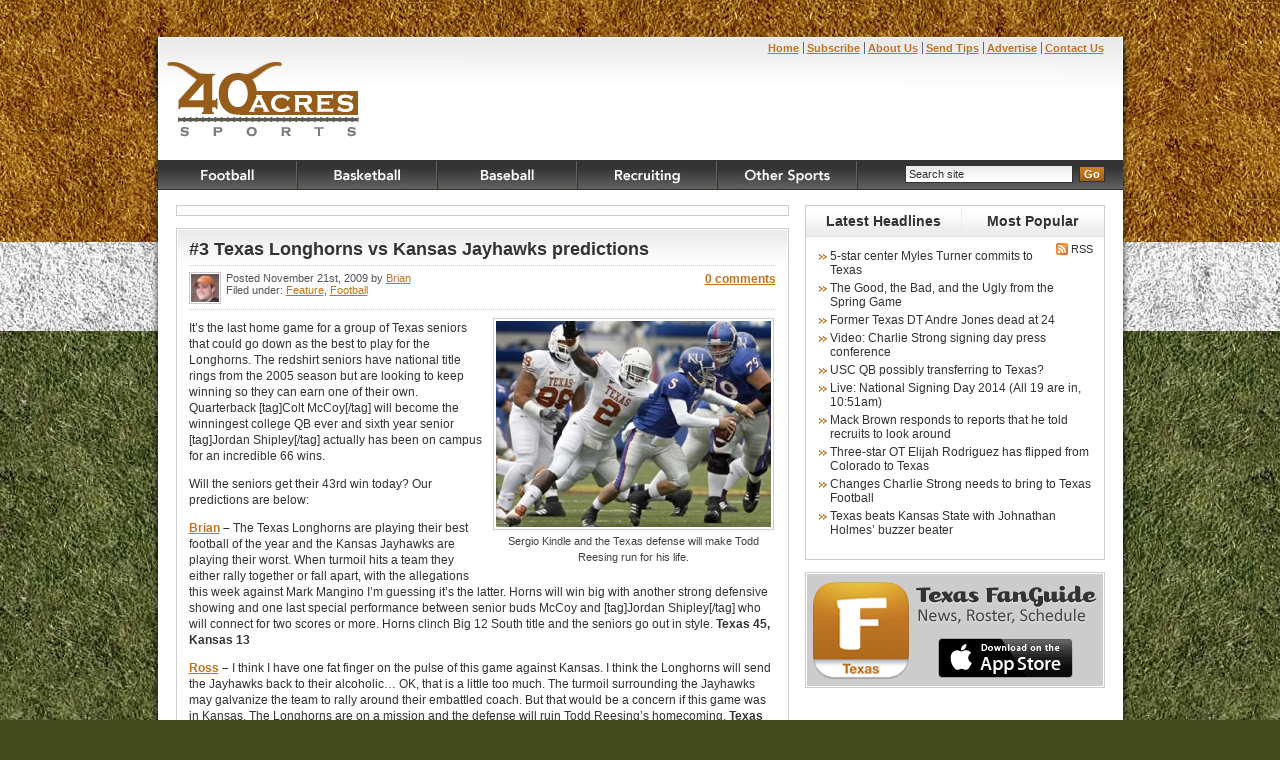

--- FILE ---
content_type: text/html; charset=UTF-8
request_url: https://www.40acressports.com/2009/11/21/3-texas-longhorns-vs-kansas-jayhawks-predictions/
body_size: 9301
content:
<!DOCTYPE html PUBLIC "-//W3C//DTD XHTML 1.0 Transitional//EN" "http://www.w3.org/TR/xhtml1/DTD/xhtml1-transitional.dtd">
<html xmlns="http://www.w3.org/1999/xhtml" lang="en-US">
<head profile="http://gmpg.org/xfn/11">
<meta http-equiv="Content-Type" content="text/html; charset=UTF-8" />
<title>  #3 Texas Longhorns vs Kansas Jayhawks predictions &#187; 40 Acres Sports</title>
<meta name="description" content="40AcresSports.com brings you all the latest news and info related to Texas Longhorn sports." />

<meta name="apple-itunes-app" content="app-id=560943998, affiliate-data=partnerId=30&siteID=k1CkFsOh4nQ"/>

<link href="https://www.40acressports.com/wp-content/themes/bevo20/style.css" type="text/css" media="all" />
<link href="https://www.40acressports.com/wp-content/themes/bevo20/theme/main.css" rel="stylesheet" type="text/css" media="all" />
<link href="https://www.40acressports.com/wp-content/themes/bevo20/theme/content.css" rel="stylesheet" type="text/css" media="all" />

<!--[if lt IE 7]>
<link href="https://www.40acressports.com/wp-content/themes/bevo20/theme/main_ie.css" rel="stylesheet" type="text/css" media="all" />
<![endif]-->
<!--[if IE 7]>
<link href="https://www.40acressports.com/wp-content/themes/bevo20/theme/main_ie7.css" rel="stylesheet" type="text/css" media="all" />
<![endif]-->
<link href="https://www.40acressports.com/wp-content/themes/bevo20/theme/print.css" rel="stylesheet" type="text/css" media="print" />
<link rel="stylesheet" href="/js/jquery.fancybox/jquery.fancybox.css" type="text/css" media="screen" />

<script type="text/javascript" src="http://ajax.googleapis.com/ajax/libs/jquery/1.2.6/jquery.min.js"></script>

<script type="text/javascript" src="https://www.40acressports.com/wp-content/themes/bevo20/js/common.js"></script>
<script type="text/javascript" src="https://www.40acressports.com/wp-content/themes/bevo20/js/superfish.js"></script>

<!--
<script type="text/javascript" src="https://www.40acressports.com/wp-content/themes/bevo20/js/jquery.lazyload.min.js"></script>
-->

<meta property="fb:admins" content="7918585" />

<script type="text/javascript" src="https://www.40acressports.com/wp-content/themes/bevo20/js/jquery.tablesorter.min.js"></script>
<script type="text/javascript" src="/js/jquery.fancybox/jquery.fancybox-1.2.1.pack.js"></script>
<script type="text/javascript">	

		$(document).ready(function() { 

			$('ul.sf-menu').superfish({
				delay: 500,
				autoArrows:  false, 
            	dropShadows: false,
				disableHI:   false
			});

			$("#primaryarea img").lazyload({ 
			    placeholder : "https://www.40acressports.com/wp-content/themes/bevo20/js/grey.gif",
			    effect : "fadeIn"
			});


			$("img").parent("a[href$='jpg']").fancybox({
				'zoomSpeedIn': 400,
				'zoomSpeedOut': 400
			}); 
			
			$("img").parent("a[href$='gif']").fancybox({
				'zoomSpeedIn': 400,
				'zoomSpeedOut': 400
			}); 
			
			$("img").parent("a[href$='png']").fancybox({
				'zoomSpeedIn': 400,
				'zoomSpeedOut': 400
			}); 
			
			$("a.popimg").fancybox({
				'zoomSpeedIn': 400,
				'zoomSpeedOut': 400
			}); 
			
			$("a.popvidlink").fancybox({
				'zoomSpeedIn': 400,
				'zoomSpeedOut': 400,
				'frameHeight': 505,
				'frameWidth': 853,
				
			}); 
		
			
        });
 
		
		
        	$(document).ready(function() { 
		$("#fbroster").tablesorter({ 
			// sort on the 3rd column and 2nd column, order asc 
			sortList: [[2,0],[1,0]],
			headers: { 
				1: { sorter: false }, 
				3: { sorter: false },
				4: { sorter: false },
				7: { sorter: false }					
			} 
		});  

	        $(".committable").tablesorter({ 
		   // sort on the 2nd column and 1st column, order asc 
		   sortList: [[1,0],[0,0]],
		   headers: { 
			0: { sorter: false }, 					
			5: { sorter: false },
			6: { sorter: false },
			7: { sorter: false }					
		   } 
	        });  
	        

	}); 
        </script>

<link rel="alternate" type="application/rss+xml" title="40 Acres Sports RSS Feed" href="https://www.40acressports.com/feed/" />
<link rel="pingback" href="https://www.40acressports.com/xmlrpc.php" />

<meta name='robots' content='max-image-preview:large' />
<link rel='dns-prefetch' href='//s.w.org' />
<script type="text/javascript">
window._wpemojiSettings = {"baseUrl":"https:\/\/s.w.org\/images\/core\/emoji\/14.0.0\/72x72\/","ext":".png","svgUrl":"https:\/\/s.w.org\/images\/core\/emoji\/14.0.0\/svg\/","svgExt":".svg","source":{"concatemoji":"https:\/\/www.40acressports.com\/wp-includes\/js\/wp-emoji-release.min.js?ver=6.0.11"}};
/*! This file is auto-generated */
!function(e,a,t){var n,r,o,i=a.createElement("canvas"),p=i.getContext&&i.getContext("2d");function s(e,t){var a=String.fromCharCode,e=(p.clearRect(0,0,i.width,i.height),p.fillText(a.apply(this,e),0,0),i.toDataURL());return p.clearRect(0,0,i.width,i.height),p.fillText(a.apply(this,t),0,0),e===i.toDataURL()}function c(e){var t=a.createElement("script");t.src=e,t.defer=t.type="text/javascript",a.getElementsByTagName("head")[0].appendChild(t)}for(o=Array("flag","emoji"),t.supports={everything:!0,everythingExceptFlag:!0},r=0;r<o.length;r++)t.supports[o[r]]=function(e){if(!p||!p.fillText)return!1;switch(p.textBaseline="top",p.font="600 32px Arial",e){case"flag":return s([127987,65039,8205,9895,65039],[127987,65039,8203,9895,65039])?!1:!s([55356,56826,55356,56819],[55356,56826,8203,55356,56819])&&!s([55356,57332,56128,56423,56128,56418,56128,56421,56128,56430,56128,56423,56128,56447],[55356,57332,8203,56128,56423,8203,56128,56418,8203,56128,56421,8203,56128,56430,8203,56128,56423,8203,56128,56447]);case"emoji":return!s([129777,127995,8205,129778,127999],[129777,127995,8203,129778,127999])}return!1}(o[r]),t.supports.everything=t.supports.everything&&t.supports[o[r]],"flag"!==o[r]&&(t.supports.everythingExceptFlag=t.supports.everythingExceptFlag&&t.supports[o[r]]);t.supports.everythingExceptFlag=t.supports.everythingExceptFlag&&!t.supports.flag,t.DOMReady=!1,t.readyCallback=function(){t.DOMReady=!0},t.supports.everything||(n=function(){t.readyCallback()},a.addEventListener?(a.addEventListener("DOMContentLoaded",n,!1),e.addEventListener("load",n,!1)):(e.attachEvent("onload",n),a.attachEvent("onreadystatechange",function(){"complete"===a.readyState&&t.readyCallback()})),(e=t.source||{}).concatemoji?c(e.concatemoji):e.wpemoji&&e.twemoji&&(c(e.twemoji),c(e.wpemoji)))}(window,document,window._wpemojiSettings);
</script>
<style type="text/css">
img.wp-smiley,
img.emoji {
	display: inline !important;
	border: none !important;
	box-shadow: none !important;
	height: 1em !important;
	width: 1em !important;
	margin: 0 0.07em !important;
	vertical-align: -0.1em !important;
	background: none !important;
	padding: 0 !important;
}
</style>
	<link rel='stylesheet' id='wp-block-library-css'  href='https://www.40acressports.com/wp-includes/css/dist/block-library/style.min.css?ver=6.0.11' type='text/css' media='all' />
<style id='global-styles-inline-css' type='text/css'>
body{--wp--preset--color--black: #000000;--wp--preset--color--cyan-bluish-gray: #abb8c3;--wp--preset--color--white: #ffffff;--wp--preset--color--pale-pink: #f78da7;--wp--preset--color--vivid-red: #cf2e2e;--wp--preset--color--luminous-vivid-orange: #ff6900;--wp--preset--color--luminous-vivid-amber: #fcb900;--wp--preset--color--light-green-cyan: #7bdcb5;--wp--preset--color--vivid-green-cyan: #00d084;--wp--preset--color--pale-cyan-blue: #8ed1fc;--wp--preset--color--vivid-cyan-blue: #0693e3;--wp--preset--color--vivid-purple: #9b51e0;--wp--preset--gradient--vivid-cyan-blue-to-vivid-purple: linear-gradient(135deg,rgba(6,147,227,1) 0%,rgb(155,81,224) 100%);--wp--preset--gradient--light-green-cyan-to-vivid-green-cyan: linear-gradient(135deg,rgb(122,220,180) 0%,rgb(0,208,130) 100%);--wp--preset--gradient--luminous-vivid-amber-to-luminous-vivid-orange: linear-gradient(135deg,rgba(252,185,0,1) 0%,rgba(255,105,0,1) 100%);--wp--preset--gradient--luminous-vivid-orange-to-vivid-red: linear-gradient(135deg,rgba(255,105,0,1) 0%,rgb(207,46,46) 100%);--wp--preset--gradient--very-light-gray-to-cyan-bluish-gray: linear-gradient(135deg,rgb(238,238,238) 0%,rgb(169,184,195) 100%);--wp--preset--gradient--cool-to-warm-spectrum: linear-gradient(135deg,rgb(74,234,220) 0%,rgb(151,120,209) 20%,rgb(207,42,186) 40%,rgb(238,44,130) 60%,rgb(251,105,98) 80%,rgb(254,248,76) 100%);--wp--preset--gradient--blush-light-purple: linear-gradient(135deg,rgb(255,206,236) 0%,rgb(152,150,240) 100%);--wp--preset--gradient--blush-bordeaux: linear-gradient(135deg,rgb(254,205,165) 0%,rgb(254,45,45) 50%,rgb(107,0,62) 100%);--wp--preset--gradient--luminous-dusk: linear-gradient(135deg,rgb(255,203,112) 0%,rgb(199,81,192) 50%,rgb(65,88,208) 100%);--wp--preset--gradient--pale-ocean: linear-gradient(135deg,rgb(255,245,203) 0%,rgb(182,227,212) 50%,rgb(51,167,181) 100%);--wp--preset--gradient--electric-grass: linear-gradient(135deg,rgb(202,248,128) 0%,rgb(113,206,126) 100%);--wp--preset--gradient--midnight: linear-gradient(135deg,rgb(2,3,129) 0%,rgb(40,116,252) 100%);--wp--preset--duotone--dark-grayscale: url('#wp-duotone-dark-grayscale');--wp--preset--duotone--grayscale: url('#wp-duotone-grayscale');--wp--preset--duotone--purple-yellow: url('#wp-duotone-purple-yellow');--wp--preset--duotone--blue-red: url('#wp-duotone-blue-red');--wp--preset--duotone--midnight: url('#wp-duotone-midnight');--wp--preset--duotone--magenta-yellow: url('#wp-duotone-magenta-yellow');--wp--preset--duotone--purple-green: url('#wp-duotone-purple-green');--wp--preset--duotone--blue-orange: url('#wp-duotone-blue-orange');--wp--preset--font-size--small: 13px;--wp--preset--font-size--medium: 20px;--wp--preset--font-size--large: 36px;--wp--preset--font-size--x-large: 42px;}.has-black-color{color: var(--wp--preset--color--black) !important;}.has-cyan-bluish-gray-color{color: var(--wp--preset--color--cyan-bluish-gray) !important;}.has-white-color{color: var(--wp--preset--color--white) !important;}.has-pale-pink-color{color: var(--wp--preset--color--pale-pink) !important;}.has-vivid-red-color{color: var(--wp--preset--color--vivid-red) !important;}.has-luminous-vivid-orange-color{color: var(--wp--preset--color--luminous-vivid-orange) !important;}.has-luminous-vivid-amber-color{color: var(--wp--preset--color--luminous-vivid-amber) !important;}.has-light-green-cyan-color{color: var(--wp--preset--color--light-green-cyan) !important;}.has-vivid-green-cyan-color{color: var(--wp--preset--color--vivid-green-cyan) !important;}.has-pale-cyan-blue-color{color: var(--wp--preset--color--pale-cyan-blue) !important;}.has-vivid-cyan-blue-color{color: var(--wp--preset--color--vivid-cyan-blue) !important;}.has-vivid-purple-color{color: var(--wp--preset--color--vivid-purple) !important;}.has-black-background-color{background-color: var(--wp--preset--color--black) !important;}.has-cyan-bluish-gray-background-color{background-color: var(--wp--preset--color--cyan-bluish-gray) !important;}.has-white-background-color{background-color: var(--wp--preset--color--white) !important;}.has-pale-pink-background-color{background-color: var(--wp--preset--color--pale-pink) !important;}.has-vivid-red-background-color{background-color: var(--wp--preset--color--vivid-red) !important;}.has-luminous-vivid-orange-background-color{background-color: var(--wp--preset--color--luminous-vivid-orange) !important;}.has-luminous-vivid-amber-background-color{background-color: var(--wp--preset--color--luminous-vivid-amber) !important;}.has-light-green-cyan-background-color{background-color: var(--wp--preset--color--light-green-cyan) !important;}.has-vivid-green-cyan-background-color{background-color: var(--wp--preset--color--vivid-green-cyan) !important;}.has-pale-cyan-blue-background-color{background-color: var(--wp--preset--color--pale-cyan-blue) !important;}.has-vivid-cyan-blue-background-color{background-color: var(--wp--preset--color--vivid-cyan-blue) !important;}.has-vivid-purple-background-color{background-color: var(--wp--preset--color--vivid-purple) !important;}.has-black-border-color{border-color: var(--wp--preset--color--black) !important;}.has-cyan-bluish-gray-border-color{border-color: var(--wp--preset--color--cyan-bluish-gray) !important;}.has-white-border-color{border-color: var(--wp--preset--color--white) !important;}.has-pale-pink-border-color{border-color: var(--wp--preset--color--pale-pink) !important;}.has-vivid-red-border-color{border-color: var(--wp--preset--color--vivid-red) !important;}.has-luminous-vivid-orange-border-color{border-color: var(--wp--preset--color--luminous-vivid-orange) !important;}.has-luminous-vivid-amber-border-color{border-color: var(--wp--preset--color--luminous-vivid-amber) !important;}.has-light-green-cyan-border-color{border-color: var(--wp--preset--color--light-green-cyan) !important;}.has-vivid-green-cyan-border-color{border-color: var(--wp--preset--color--vivid-green-cyan) !important;}.has-pale-cyan-blue-border-color{border-color: var(--wp--preset--color--pale-cyan-blue) !important;}.has-vivid-cyan-blue-border-color{border-color: var(--wp--preset--color--vivid-cyan-blue) !important;}.has-vivid-purple-border-color{border-color: var(--wp--preset--color--vivid-purple) !important;}.has-vivid-cyan-blue-to-vivid-purple-gradient-background{background: var(--wp--preset--gradient--vivid-cyan-blue-to-vivid-purple) !important;}.has-light-green-cyan-to-vivid-green-cyan-gradient-background{background: var(--wp--preset--gradient--light-green-cyan-to-vivid-green-cyan) !important;}.has-luminous-vivid-amber-to-luminous-vivid-orange-gradient-background{background: var(--wp--preset--gradient--luminous-vivid-amber-to-luminous-vivid-orange) !important;}.has-luminous-vivid-orange-to-vivid-red-gradient-background{background: var(--wp--preset--gradient--luminous-vivid-orange-to-vivid-red) !important;}.has-very-light-gray-to-cyan-bluish-gray-gradient-background{background: var(--wp--preset--gradient--very-light-gray-to-cyan-bluish-gray) !important;}.has-cool-to-warm-spectrum-gradient-background{background: var(--wp--preset--gradient--cool-to-warm-spectrum) !important;}.has-blush-light-purple-gradient-background{background: var(--wp--preset--gradient--blush-light-purple) !important;}.has-blush-bordeaux-gradient-background{background: var(--wp--preset--gradient--blush-bordeaux) !important;}.has-luminous-dusk-gradient-background{background: var(--wp--preset--gradient--luminous-dusk) !important;}.has-pale-ocean-gradient-background{background: var(--wp--preset--gradient--pale-ocean) !important;}.has-electric-grass-gradient-background{background: var(--wp--preset--gradient--electric-grass) !important;}.has-midnight-gradient-background{background: var(--wp--preset--gradient--midnight) !important;}.has-small-font-size{font-size: var(--wp--preset--font-size--small) !important;}.has-medium-font-size{font-size: var(--wp--preset--font-size--medium) !important;}.has-large-font-size{font-size: var(--wp--preset--font-size--large) !important;}.has-x-large-font-size{font-size: var(--wp--preset--font-size--x-large) !important;}
</style>
<link rel='stylesheet' id='wp-polls-css'  href='https://www.40acressports.com/wp-content/plugins/wp-polls/polls-css.css?ver=2.76.0' type='text/css' media='all' />
<style id='wp-polls-inline-css' type='text/css'>
.wp-polls .pollbar {
	margin: 1px;
	font-size: 6px;
	line-height: 8px;
	height: 8px;
	background-image: url('https://www.40acressports.com/wp-content/plugins/wp-polls/images/default/pollbg.gif');
	border: 1px solid #c8c8c8;
}

</style>
<script type='text/javascript' src='https://www.40acressports.com/wp-includes/js/jquery/jquery.min.js?ver=3.6.0' id='jquery-core-js'></script>
<script type='text/javascript' src='https://www.40acressports.com/wp-includes/js/jquery/jquery-migrate.min.js?ver=3.3.2' id='jquery-migrate-js'></script>
<link rel="https://api.w.org/" href="https://www.40acressports.com/wp-json/" /><link rel="alternate" type="application/json" href="https://www.40acressports.com/wp-json/wp/v2/posts/8234" /><link rel="EditURI" type="application/rsd+xml" title="RSD" href="https://www.40acressports.com/xmlrpc.php?rsd" />
<link rel="wlwmanifest" type="application/wlwmanifest+xml" href="https://www.40acressports.com/wp-includes/wlwmanifest.xml" /> 
<meta name="generator" content="WordPress 6.0.11" />
<link rel="canonical" href="https://www.40acressports.com/2009/11/21/3-texas-longhorns-vs-kansas-jayhawks-predictions/" />
<link rel='shortlink' href='https://www.40acressports.com/?p=8234' />
<link rel="alternate" type="application/json+oembed" href="https://www.40acressports.com/wp-json/oembed/1.0/embed?url=https%3A%2F%2Fwww.40acressports.com%2F2009%2F11%2F21%2F3-texas-longhorns-vs-kansas-jayhawks-predictions%2F" />
<link rel="alternate" type="text/xml+oembed" href="https://www.40acressports.com/wp-json/oembed/1.0/embed?url=https%3A%2F%2Fwww.40acressports.com%2F2009%2F11%2F21%2F3-texas-longhorns-vs-kansas-jayhawks-predictions%2F&#038;format=xml" />
<script type="text/javascript" src="https://www.40acressports.com/wp-content/plugins/flv-embed/swfobject.js"></script>
</head>
<body>
<!-- Web Accessibility Initiative links -->
<ul id="wai-links">
    <li><a href="#navigation" title="Skip to navigation.">Skip to navigation.</a></li>
	<li><a href="#content" title="Skip to content.">Skip to content.</a></li>
	<li><a href="#search" title="Skip to search.">Skip to search.</a></li>
</ul>
<div id="wrapper">
	<div id="container">
		<div id="header">
			<div id="logo">
				<h1><a title="Return to the 40 Acres homepage" href="https://www.40acressports.com/">40 Acres Sports</a></h1>
			</div>
			<div id="topnav">
				<ul>
					<li class="first"><a href="https://www.40acressports.com/">Home</a></li>
					<li><a href="https://www.40acressports.com/feed/">Subscribe</a></li>
					<li><a href="https://www.40acressports.com/about/">About Us</a></li>
					<li><a href="https://www.40acressports.com/send-tips/">Send Tips</a></li>
					<li><a href="https://www.40acressports.com/advertise/">Advertise</a></li>
					<li><a href="https://www.40acressports.com/contact/">Contact Us</a></li>
				</ul>
			</div>
			
			<div class="advarea advleader"><iframe style="width:728px; height: 90px; border: none;" scrolling="no" src="/includes/leader-728.php"></iframe></div>
			
			<div class="clearfix"></div>
			<div id="navigation">
				<ul class="sf-menu" id="mainnav">
					<li class="navitem" id="n_fball"><a class="mainlink" href="https://www.40acressports.com/category/football/">Football</a><ul><li><a href="https://www.40acressports.com/category/football/">Latest News</a></li><li><a href="https://www.40acressports.com/football-roster/">Roster</a></li><li><a href="https://www.40acressports.com/recruiting/football-commits/">Commits</a></li><li><a href="https://www.40acressports.com/football-schedule/">Schedule</a></li><li><a href="https://www.40acressports.com/football-links/">Links</a></li></ul></li>
					<li class="navitem" id="n_bball"><a class="mainlink" href="https://www.40acressports.com/category/basketball/">Basketball</a><ul><li><a href="https://www.40acressports.com/category/basketball/">Latest News</a></li><li><a href="https://www.40acressports.com/category/basketball/ncaa-tourney/">NCAA Tournament</a></li><li><a href="https://www.40acressports.com/basketball-roster/">Roster</a></li><li><a href="https://www.40acressports.com/recruiting/basketball-commits/">Commits</a></li><li><a href="https://www.40acressports.com/basketball-schedule/">Schedule</a></li></ul></li>
					<li class="navitem" id="n_baseball"><a class="mainlink" href="https://www.40acressports.com/category/baseball/">Baseball</a><ul><li><a href="https://www.40acressports.com/category/baseball/">Latest News</a></li><li><a href="https://www.40acressports.com/category/baseball/world-series/">College World Series</a></li></ul></li>
					<li class="navitem" id="n_recruit"><a class="mainlink" href="https://www.40acressports.com/category/recruiting">Recruiting</a><ul><li><a href="https://www.40acressports.com/category/recruiting/">Latest News</a></li><li><a href="https://www.40acressports.com/recruiting/basketball-commits/">Basketball Commits</a></li><li><a href="https://www.40acressports.com/recruiting/football-commits/">Football Commits</a></li></ul></li>
					<li class="navitem" id="n_other"><a href="/category/other/" class="mainlink">Other Sports</a>
						<ul>
							<li><a href="https://www.40acressports.com/category/cheerleaders/">Cheerleaders</a></li>
							<li><a href="https://www.40acressports.com/category/golf/">Golf</a></li>
							<li><a href="https://www.40acressports.com/category/soccer/">Soccer</a></li>
							<li><a href="https://www.40acressports.com/category/softball">Softball</a></li>
							<li><a href="https://www.40acressports.com/category/swimming/">Swimming</a></li>
							<li><a href="https://www.40acressports.com/category/tennis/">Tennis</a></li>
							<li><a href="https://www.40acressports.com/category/track/">Track</a></li>
							<li><a href="https://www.40acressports.com/category/volleyball/">Volleyball</a></li>
							<li><a href="https://www.40acressports.com/category/womens-basketball/">Women's Basketball</a></li>
						</ul>	
					</li>
				</ul>
				
				<div id="search">
					<form id="searchform" action="https://www.40acressports.com/" method="get">
						<input id="s" class="inputtxt" type="text" title="Enter keyword to search" onfocus="clearText(this)" value="Search site" name="s"/> <input class="inputbtn" type="submit" title="Click to search archives" value="Go" name="submit"/>
					</form>
				</div>
			</div>
		</div>
		<div id="main">			<div id="primaryarea">

                        <div class="box threewide advarea">
<div class="block">
<script type="text/javascript"><!--
google_ad_client = "pub-3792349293344748";
/* 234x60, created 1/11/09 */
google_ad_slot = "7284980429";
google_ad_width = 234;
google_ad_height = 60;
//-->
</script>
<script type="text/javascript"
src="http://pagead2.googlesyndication.com/pagead/show_ads.js">
</script></div>
<div class="block"><script type="text/javascript" src="http://www.qksz.net/1e-gnv4"></script></div>
<div class="block">
<script type="text/javascript"><!--
google_ad_client = "pub-3792349293344748";
/* 234x60, created 1/11/09 */
google_ad_slot = "7284980429";
google_ad_width = 234;
google_ad_height = 60;
//-->
</script>
<script type="text/javascript"
src="http://pagead2.googlesyndication.com/pagead/show_ads.js">
</script></div>
<div class="clearfix"></div>
</div>
											<div class="box threewide article"><div class="boxwrap">
					<div class="artHeader"><h2><a href="https://www.40acressports.com/2009/11/21/3-texas-longhorns-vs-kansas-jayhawks-predictions/" rel="bookmark" title="Permanent Link to #3 Texas Longhorns vs Kansas Jayhawks predictions">#3 Texas Longhorns vs Kansas Jayhawks predictions</a></h2></div>
					<div class="artDetails">
						<div class="artByline">
							<p>
								<a href="https://www.40acressports.com/author/brianb722/"><img height="28" width="28" class="author" src="https://www.40acressports.com/images/bio_brianb722.jpg" border="0" /></a>
								Posted November 21st, 2009 by <a href="https://www.40acressports.com/author/brianb722/">Brian</a><br />
								Filed under: <a href="https://www.40acressports.com/category/feature/" rel="category tag">Feature</a>, <a href="https://www.40acressports.com/category/football/" rel="category tag">Football</a>							</p>
					  	</div>
						<div class="artComments">
							<p><a href="#comments">0 comments</a></p>
						</div>
						<div class="clearfix"></div>
					</div>
					<div class="artBody">
						<div id="attachment_8237" style="width: 285px" class="wp-caption alignright"><a href="https://www.40acressports.com/wp-images/sergio-kindle-texas-kansas.jpg"><img aria-describedby="caption-attachment-8237" src="https://www.40acressports.com/wp-images/sergio-kindle-texas-kansas-275x206.jpg" alt="Sergio Kindle and the Texas defense will make Todd Reesing run for his life." title="Sergio Kindle and the Texas defense will make Todd Reesing run for his life." width="275" height="206" class="size-medium wp-image-8237" /></a><p id="caption-attachment-8237" class="wp-caption-text">Sergio Kindle and the Texas defense will make Todd Reesing run for his life.</p></div>
<p>It&#8217;s the last home game for a group of Texas seniors that could go down as the best to play for the Longhorns. The redshirt seniors have national title rings from the 2005 season but are looking to keep winning so they can earn one of their own. Quarterback [tag]Colt McCoy[/tag] will become the winningest college QB ever and sixth year senior [tag]Jordan Shipley[/tag] actually has been on campus for an incredible 66 wins.</p>
<p>Will the seniors get their 43rd win today? Our predictions are below:</p>
<p><strong><a href="/author/brianb722/">Brian</a> &#8211;</strong> The Texas Longhorns are playing their best football of the year and the Kansas Jayhawks are playing their worst. When turmoil hits a team they either rally together or fall apart, with the allegations this week against Mark Mangino I&#8217;m guessing it&#8217;s the latter. Horns will win big with another strong defensive showing and one last special performance between senior buds McCoy and [tag]Jordan Shipley[/tag] who will connect for two scores or more. Horns clinch Big 12 South title and the seniors go out in style. <strong>Texas 45, Kansas 13</strong></p>
<p><strong><a href="/author/ross/">Ross</a> &#8211;</strong> I think I have one fat finger on the pulse of this game against Kansas.  I think the Longhorns will send the Jayhawks back to their alcoholic&#8230; OK, that is a little too much.  The turmoil surrounding the Jayhawks may galvanize the team to rally around their embattled coach.  But that would be a concern if this game was in Kansas.  The Longhorns are on a mission and the defense will ruin Todd Reesing&#8217;s homecoming. <strong>Texas 38, Kansas 10</strong></p>
<h4>More Predictions</h4>
<ul class="linklist">
<li><a href="http://insidetexas.com/news/story.php?article=1697">Inside Texas</a></li>
<li><a href="http://texas.rivals.com/content.asp?CID=1019025">Orangebloods</a></li>
<li><a href="http://www.statesman.com/blogs/content/shared-gen/blogs/austin/longhorns/entries/2009/11/16/bevo_beat_predi_63.html">Statesman Prediction Contest</a></li>
</ul>
						
						

						
					</div>					
					<div class="artFooter">
					<div class="artsharecontain">

<!-- AddThis Button BEGIN -->


<div class="artshare">



<div><script type="text/javascript">var addthis_pub = "brianb722";addthis_brand = "40 Acres Sports";addthis_options = "favorites, email, ballhype, digg, delicious, facebook, google, mixx, myspace, reddit, stumbleupon, twitter, buzz, yardbarker, more";</script><a href="http://www.addthis.com/bookmark.php" onmouseover="return addthis_open(this, '', 'https%3A%2F%2Fwww.40acressports.com%2F2009%2F11%2F21%2F3-texas-longhorns-vs-kansas-jayhawks-predictions%2F', '%233+Texas+Longhorns+vs+Kansas+Jayhawks+predictions')" onmouseout="addthis_close()" onclick="return addthis_sendto()">Share</a><script type="text/javascript" src="http://s7.addthis.com/js/152/addthis_widget.js"></script></div></div>
<!-- AddThis Button END -->

	<div class="tweetshare">
						<a href="https://twitter.com/share" class="twitter-share-button" data-url="https://www.40acressports.com/2009/11/21/3-texas-longhorns-vs-kansas-jayhawks-predictions/" data-text="#3 Texas Longhorns vs Kansas Jayhawks predictions" data-count="none" data-via="40acressports">Tweet</a><script type="text/javascript" src="//platform.twitter.com/widgets.js"></script>
					</div>
					
					<div class="fbshare"><div id="fb-root"></div>
<script>(function(d, s, id) {
  var js, fjs = d.getElementsByTagName(s)[0];
  if (d.getElementById(id)) {return;}
  js = d.createElement(s); js.id = id;
  js.src = "//connect.facebook.net/en_US/all.js#xfbml=1";
  fjs.parentNode.insertBefore(js, fjs);
}(document, 'script', 'facebook-jssdk'));</script>

<div class="fb-like" data-href="https%3A%2F%2Fwww.40acressports.com%2F2009%2F11%2F21%2F3-texas-longhorns-vs-kansas-jayhawks-predictions%2F" data-send="false" data-layout="button_count" data-width="60" data-show-faces="false" data-font="verdana"></div>

</div>

</div>
                                                <!-- <div class="artComments"><p><a href="#respond">Post Comment</a></p></div> -->
						<p>
<!-- Generated by TaxoPress 3.6.4 - https://wordpress.org/plugins/simple-tags/ -->
	<div class="st-post-tags ">
	Tags: <a href="https://www.40acressports.com/tag/adam-ulatoski/" title="Adam Ulatoski" rel="tag">Adam Ulatoski</a>, <a href="https://www.40acressports.com/tag/chris-hall/" title="Chris Hall" rel="tag">Chris Hall</a>, <a href="https://www.40acressports.com/tag/colt-mccoy/" title="Colt McCoy" rel="tag">Colt McCoy</a>, <a href="https://www.40acressports.com/tag/jordan-shipley/" title="Jordan Shipley" rel="tag">Jordan Shipley</a>, <a href="https://www.40acressports.com/tag/kansas/" title="Kansas" rel="tag">Kansas</a>, <a href="https://www.40acressports.com/tag/predictions/" title="Predictions" rel="tag">Predictions</a>, <a href="https://www.40acressports.com/tag/roddrick-muckelroy/" title="Roddrick Muckelroy" rel="tag">Roddrick Muckelroy</a>, <a href="https://www.40acressports.com/tag/sergio-kindle/" title="Sergio Kindle" rel="tag">Sergio Kindle</a>, <a href="https://www.40acressports.com/tag/texas/" title="Texas" rel="tag">Texas</a><br /></div>

</p>
					</div>
                                        <div class="clearfix"></div>
				</div></div>

                                <div class="box threewide article related"><div class="boxwrap">
<div class="artHeader"><h2>Related Posts</h2></div>
<div class="artBody">

	<div class="relatedposts">
	
<!-- Generated by TaxoPress 3.6.4 - https://wordpress.org/plugins/simple-tags/ -->
	<ul class="st-related-posts">
	<li>No related posts.</li>
	</ul>

	</div>
	<div class="advarea googad">
	
<!-- brian -->
<script type="text/javascript"><!--
google_ad_client = "pub-3792349293344748";
/* 200x200, created 9/2/09 */
google_ad_slot = "7281192753";
google_ad_width = 200;
google_ad_height = 200;
//-->
</script>
<script type="text/javascript"
src="http://pagead2.googlesyndication.com/pagead/show_ads.js">
</script>

	
	</div>
	<div class="clearfix"></div>
</div>
<div class="clearfix"></div>
</div></div>			

								<div id="comments" class="box threewide article"><div class="boxwrap">
					<div class="artHeader"><h2>0 Comments</h2></div>
					<div class="artBody">
					
						<!-- If comments are closed. -->
					<p class="nocomments">Comments are closed.</p>
		
					</div>
					<div class="artFooter"></div>
				</div></div>
										</div>
			
						<div id="secondarea">				
								<div class="box onewide tabbox"><div class="boxwrap">
					<ul class="tabs newstabs">
						<li id="t_latest" class="first"><h2><a onclick="showTab(this, 'newstabs', 'tc_latest'); return false;" href="#">Latest Headlines</a></h2></li>
						<li id="t_pop" class="last"><h2><a onclick="showTab(this, 'newstabs', 'tc_pop'); return false;" href="#">Most Popular</a></h2></li>
					</ul>
					<ul class="tabarea newstabs">
						<li id="tc_latest" class="tabcontent">
							<ul class="rss"><li><a href="https://www.40acressports.com/feed/">RSS</a></li></ul>
																					<ul class="linklist">
																<li><a href="https://www.40acressports.com/2014/04/30/5-star-center-myles-turner-commits-to-texas/" rel="bookmark" title="Lastest Headline: 5-star center Myles Turner commits to Texas">5-star center Myles Turner commits to Texas</a></li>
																<li><a href="https://www.40acressports.com/2014/04/30/the-good-the-bad-and-the-ugly-from-the-spring-game/" rel="bookmark" title="Lastest Headline: The Good, the Bad, and the Ugly from the Spring Game">The Good, the Bad, and the Ugly from the Spring Game</a></li>
																<li><a href="https://www.40acressports.com/2014/02/15/former-texas-dt-andre-jones-dead-at-24/" rel="bookmark" title="Lastest Headline: Former Texas DT Andre Jones dead at 24">Former Texas DT Andre Jones dead at 24</a></li>
																<li><a href="https://www.40acressports.com/2014/02/05/video-charlie-strong-signing-day-press-conference/" rel="bookmark" title="Lastest Headline: Video: Charlie Strong signing day press conference">Video: Charlie Strong signing day press conference</a></li>
																<li><a href="https://www.40acressports.com/2014/02/05/usc-qb-possibly-transferring-to-texas/" rel="bookmark" title="Lastest Headline: USC QB possibly transferring to Texas?">USC QB possibly transferring to Texas?</a></li>
																<li><a href="https://www.40acressports.com/2014/02/05/live-national-signing-day-2014/" rel="bookmark" title="Lastest Headline: Live: National Signing Day 2014 (All 19 are in, 10:51am)">Live: National Signing Day 2014 (All 19 are in, 10:51am)</a></li>
																<li><a href="https://www.40acressports.com/2014/02/04/mack-brown-responds-to-reports-that-he-told-recruits-to-look-around/" rel="bookmark" title="Lastest Headline: Mack Brown responds to reports that he told recruits to look around">Mack Brown responds to reports that he told recruits to look around</a></li>
																<li><a href="https://www.40acressports.com/2014/02/04/three-star-ot-elijah-rodriguez-has-flipped-from-colorado-to-texas/" rel="bookmark" title="Lastest Headline: Three-star OT Elijah Rodriguez has flipped from Colorado to Texas">Three-star OT Elijah Rodriguez has flipped from Colorado to Texas</a></li>
																<li><a href="https://www.40acressports.com/2014/01/23/changes-charlie-strong-needs-to-bring-to-texas-football/" rel="bookmark" title="Lastest Headline: Changes Charlie Strong needs to bring to Texas Football">Changes Charlie Strong needs to bring to Texas Football</a></li>
																<li><a href="https://www.40acressports.com/2014/01/22/texas-beats-kansas-state-with-johnathan-holmes-buzzer-beater/" rel="bookmark" title="Lastest Headline: Texas beats Kansas State with Johnathan Holmes&#8217; buzzer beater">Texas beats Kansas State with Johnathan Holmes&#8217; buzzer beater</a></li>
															</ul>
																				</li>
						<li id="tc_pop" class="tabcontent">
													</li>						
					</ul>
					<div class="clearfix"></div>
				</div></div>

                                <script type="text/javascript">
	                           initTab('newstabs', 't_latest', 'tc_latest');
                                </script>

				
								
								

<div class="advarea"><a href="https://itunes.apple.com/us/app/texas-fanguide-news-roster/id560943998?mt=8&uo=4&at=10l6dD" target="itunes_store"><img src="http://www.40acressports.com/includes/300x100.png" height="116" width="300" alt="Texas FanGuide - Texas Longhorns fan app with roster, news, and team schedule" /></a></div>

<div class="advarea"><iframe style="width:300; height: 250px; border: none;" scrolling="no" src="/includes/rtside-300.php"></iframe></div>

				


				
				<div class="box onewide"><div class="boxwrap">									
					<div class="contentblock promo promort">
						<div class="feature">
							<p><a href="https://www.40acressports.com/feed/"><img src="https://www.40acressports.com/images/feed-icon-64x64.gif" alt="" /></a></p>
						</div>
						<div class="desc">
							<h3><a href="https://www.40acressports.com/feed/"><strong>Subscribe to the 40 Acres!</strong></a></h3>
							<p>Don't miss breaking news or another story from your favorite Longhorns fan site, <a href="https://www.40acressports.com/feed/">subscribe</a> to our RSS<em class="note">(<a title="What is RSS?" href="http://en.wikipedia.org/wiki/RSS_(file_format)" target="_blank">?</a>)</em> feed!</p>
						</div>
					</div>
					<div class="clearfix"></div>
				</div></div>

								
																
				
                     
				<div class="advarea"><a href="http://www.facebook.com/40AcresSports" target="_blank"><img src="https://www.40acressports.com/images/facebook_bevo_o.jpg" alt="Become a fan of the 40 Acres on Facebook" /></a></div>
				


				<div class="box onewide twitterupdates"><div class="boxwrap">
					<h2><a href="http://twitter.com/40acressports/" target="_blank">Latest Twitter Updates</a></h2>
					
					<div class="contentblock">
                                          <div class="tweetside">[aktt_tweets count="5"]</div>
                                         <div class="tweetlink"><h5><a target="_blank" href="http://www.twitter.com/40acressports/">Follow @<em>40acressports</em> on Twitter for updates</a></h5></div>
                                        
                                         <p style="text-align: center;"><a href="http://twitter.com/40acressports" class="twitter-follow-button">Follow @40acressports</a>
<script src="http://platform.twitter.com/widgets.js" type="text/javascript"></script></p>
                                         
					</div>
					<div class="clearfix"></div>
				</div></div>

				
				

								<div class="box onewide"><div class="boxwrap">
					<h2>Recent Comments</h2>
					<ul class="linklist">
					<br />
<b>Warning</b>:  Use of undefined constant comments - assumed 'comments' (this will throw an Error in a future version of PHP) in <b>/home/lpfgsrjq242v/domains/40acressports.com/html/wp-content/plugins/get-recent-comments/get-recent-comments.php</b> on line <b>928</b><br />
<br />
<b>Warning</b>:  Use of undefined constant comments - assumed 'comments' (this will throw an Error in a future version of PHP) in <b>/home/lpfgsrjq242v/domains/40acressports.com/html/wp-content/plugins/get-recent-comments/get-recent-comments.php</b> on line <b>928</b><br />
<br />
<b>Warning</b>:  Use of undefined constant trackbacks - assumed 'trackbacks' (this will throw an Error in a future version of PHP) in <b>/home/lpfgsrjq242v/domains/40acressports.com/html/wp-content/plugins/get-recent-comments/get-recent-comments.php</b> on line <b>929</b><br />
<br />
<b>Warning</b>:  Use of undefined constant trackbacks - assumed 'trackbacks' (this will throw an Error in a future version of PHP) in <b>/home/lpfgsrjq242v/domains/40acressports.com/html/wp-content/plugins/get-recent-comments/get-recent-comments.php</b> on line <b>929</b><br />
<li><!-- no comments yet --></li>					</ul>
					
					
					<div class="clearfix"></div>
				</div></div>
				
 


                  <div class="advarea">
<div style="float: right;" class="ybnwidget"><iframe id="yb_widget_16201" frameBorder="0" scrolling=no style="width: 160px; height: 484px; border: 0px;" src="http://www.yardbarker.com/widget/ybn/16201"></iframe>
<div style="width: 160px; padding: 2px 0px 20px 0px; font-size: 11px; line-height: 12px; clear: both;">&nbsp;&nbsp;<a href="http://www.yardbarker.com/college_football">College Football Rumors &amp; News&nbsp;&gt;</a></div></div>
<div class="advblock"><SCRIPT type="text/javascript" LANGUAGE="javascript" src="http://www.qksz.net/1e-gjsa"> </SCRIPT></div>
<div class="advblock"><SCRIPT type="text/javascript" LANGUAGE="javascript" src="http://www.qksz.net/1e-gjsg"> </SCRIPT></div>
<div class="advblock"><SCRIPT type="text/javascript" LANGUAGE="javascript" src="http://www.qksz.net/1e-gjsh"> </SCRIPT></div>
</div>
			</div>			<div class="clearfix"></div>
		</div>
		<div id="footer">
			<ul class="barlist">
				<li class="first">&copy; 2010 40 Acres Sports by <a href="http://seven22.com/" target="_blank">seven22</a> & <a href="http://www.berg80.com/" target="_blank">berg80</a></li>
				<li><a href="/about/">Legal Disclaimer</a></li>
				<li><a href="/about/">Privacy Policy</a></li>
			</ul>
			<div class="clearfix"></div>
		</div>


	</div>
	<div id="bottom">	
	</div>
</div>
<script type='text/javascript' id='wp-polls-js-extra'>
/* <![CDATA[ */
var pollsL10n = {"ajax_url":"https:\/\/www.40acressports.com\/wp-admin\/admin-ajax.php","text_wait":"Your last request is still being processed. Please wait a while ...","text_valid":"Please choose a valid poll answer.","text_multiple":"Maximum number of choices allowed: ","show_loading":"1","show_fading":"1"};
/* ]]> */
</script>
<script type='text/javascript' src='https://www.40acressports.com/wp-content/plugins/wp-polls/polls-js.js?ver=2.76.0' id='wp-polls-js'></script>

<script type="text/javascript">
var gaJsHost = (("https:" == document.location.protocol) ? "https://ssl." : "http://www.");
document.write(unescape("%3Cscript src='" + gaJsHost + "google-analytics.com/ga.js' type='text/javascript'%3E%3C/script%3E"));
</script>
<script type="text/javascript">
try {
var pageTracker = _gat._getTracker("UA-8347761-1");
pageTracker._trackPageview();
} catch(err) {}</script>


</body>
</html>



--- FILE ---
content_type: text/css
request_url: https://www.40acressports.com/wp-content/themes/bevo20/theme/content.css
body_size: 782
content:

/* content styles */



div.alignright, div.alignleft, div.aligncenter
{
	float: right;
	text-align: center;
	font-size: .9em;
	color: #444;
	margin: 0 0 0 5px;
	padding: .4em 0 .1em 0;
}

div.aligncenter
{
	float: none;
	margin: 0 auto;
	padding-bottom: 0;
}

div.alignleft
{
	float: left;
	margin: 0 5px 0 0;
}

.imagertborder, img.alignright {
	border:1px solid #ccc;
	float:right;
	margin-left:10px;
	margin-right:1px;
	padding:2px;
}

div.aligncenter img {
	padding:2px;
	border:1px solid #ccc;
}


div.alignright img, div.alignleft img {
	padding:2px;
	border:1px solid #ccc;
}

.imageltborder, img.alignleft {
	border:1px solid #ccc;
	float:left;
	margin-right:10px;
	margin-left:1px;
	padding:2px;
}

.imageleft {
	float:left;
	margin-right:10px;
	margin-left:1px;
}

.imageright {
	float:right;
	margin-left:10px;
	margin-right:1px;
}

div.alignright p, div.alignleft p
{
	padding: .3em 0;
}

.imagewideborder {
	border:1px solid #ccc;
	margin: 0 auto;
	padding:2px;
	text-align: center;
}

.embedvideo
{
	padding: .5em 0;
	text-align: center;
}


ol.powerpoll li {
	clear: both;
	padding-bottom: 5px;
}

ol.powerpoll h5 {
	margin: 0;
	padding: 0;
}

ol.powerpoll .logoblock {


	text-align: center;
	float: left;
	padding: 12px 10px 10px 0;
	margin: 0 5px 0 0;
	font-size: .8em;
}

ol.powerpoll .logoblock p {
	margin: 0;
	padding: 0;
}

ol.powerpoll p {
	padding: 3px 0 10px 0;
	margin: 0;
}

	



.smaller
{
	font-size: .9em;
}



.medium
{
	font-size: 1.1em;
}



.larger
{
	font-size: 1.3em;
	font-weight: bold;
}



.largest
{
	font-size: 1.6em;
	font-weight: bold;
}




.video
{
	text-align: center;
}

#secondarea .video
{
	padding-top: .4em;
}
.vidbox
{
	font-size:  .9em;
}

.vidbox h2
{
	font-size:  1.45em;
}


/* note styles */



em.note
{
	opacity: .9;
	font-style: normal;
}

em.note:hover
{
	opacity: 1;
}





/* schedule styles */

.gamedetails
{
	font-size: .9em;
	padding: .5em 0;
}



.gamedetails .logovisitor
{
	float: left;
	padding-left: 3px;
}



.gamedetails .details
{
	float: left;
	width: 165px;
	text-align: center;
	padding: 0;
}



.gamedetails .logohome
{
	float: right;
	padding-right: 3px;
}

.schedule
{
	width: 100%;
}



ol.commentlist
{
	padding: 0 0 1em 0;
	list-style: none;
	margin: 0;
}

li.commentitem
{
	margin: 1.2em 0 0 0;
	padding: 0 0 .8em 0;


	clear: both;
	position: relative;
	border-bottom: 1px dotted #ccc;
}



li.commentitem:hover
{

}

div.commentowner p
{
	margin: 0;
	padding: 0;
}

.commentreply
{
	text-align: right;
	margin: 0;
	padding: 0;
	position: absolute;
	right: 0;
	color: #fff;

}

#container .commentreply a
{
	color: #fff;
}

#container li:hover .commentreply a, li:hover .commentreply .commentnum span
{
	color: #999;
}

#container li .commentreply a:hover
{
	text-decoration: none;
}

#container li .commentreply a:hover .commentnum, #container li .commentreply a:hover .commentnum span
{
	color: #BF7421;
}



.commentreply .commentnum
{
	font-size: 2.5em;
}

.commentreply .commentnum span
{
	visibility: visible;
	color: #E5E5E5;
}

img.avatar
{
	padding: 1px;
	border: 1px solid #ccc;
	margin: 0 .6em .2em 0;
	float: left;
}

ol.commentlist cite
{
	font-weight: bold;
	font-style: normal;
}

div.commentowner .commentmetadata
{
	padding-top: .2em;
	font-size: .9em;
	color:#666;
}

.commentmain
{
	clear: both;
	padding-top: .2em;
}



/* comment form */

.postcomment
{
	padding: 1em 0 .5em  0;}

.postcomment p
{
	clear: both;
}

.postcomment label
{
	display: block;
	float: left;
	text-align: right;
	width: 65px;
	padding-right: 10px;
}

.postcomment input.inputtxt, .postcomment textarea.inputtxt
{
	width: 200px;
	float: left;
	margin-right: .3em;
}

.postcomment textarea.inputtxt, .cform textarea
{
	width: 410px;
	height: 70px;

}

.postcomment .btnrow
{
	padding: 1em 0 .5em 75px;
}

.cform .cf-sb
{
	padding: 1em 0 .5em 101px;
}

